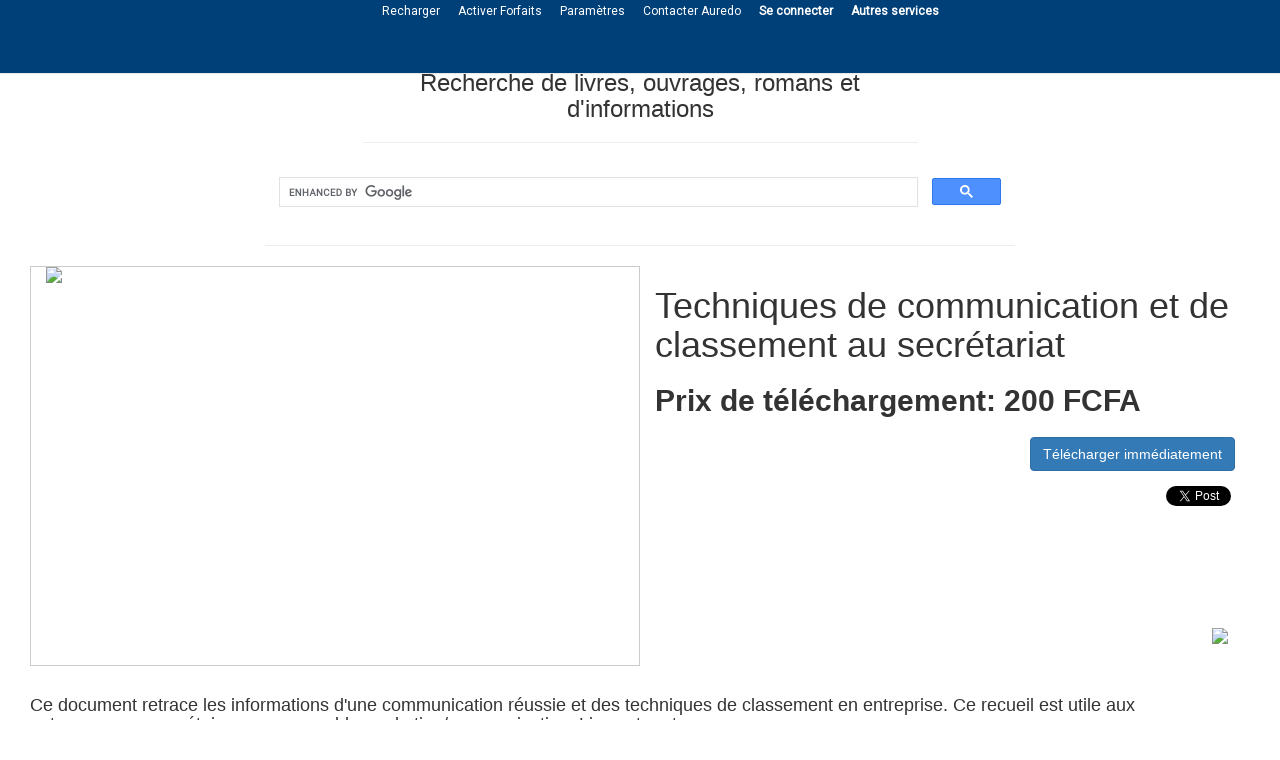

--- FILE ---
content_type: text/html; charset=UTF-8
request_url: https://kiosque.auredo.com/detailouvrage.php?d=9
body_size: 7608
content:



<!DOCTYPE html PUBLIC "-//W3C//DTD XHTML 1.0 Transitional//EN" "http://www.w3.org/TR/xhtml1/DTD/xhtml1-transitional.dtd">
<html xmlns="http://www.w3.org/1999/xhtml">
<head>
<meta http-equiv="Content-Type" content="text/html; charset=UTF-8" />
<meta name="viewport" content="width=device-width, initial-scale=1, minimum-scale=1, maximum-scale=1, user-scalable=0" />

<title>Techniques de communication et de classement au secrétariat | Kiosque - Auredo</title>

<meta property="og:url" content="https://kiosque.auredo.com/detailouvrage.php?d=9" />
  <meta property="og:type" content="website" />
  <meta property="og:title" content="Techniques de communication et de classement au secrétariat" />

  <meta property="og:description" content="Ce document retrace les informations d&#39;une communication r&eacute;ussie et des techniques de classement en entreprise. Ce recueil est utile aux en" />
  <meta property="og:image" content="https://kiosque.auredo.com/images/upload/58_089513265467.jpg" />

<meta name="description" content="Ce document retrace les informations d&#39;une communication r&eacute;ussie et des techniques de classement en entreprise. Ce recueil est utile aux en" />

<link type="text/css" href="https://auredo.com/style/boostrap/bootstrap.min.css" rel="stylesheet" media="screen" />
<link type="text/css" href="https://auredo.com/style/auredo_style.css" rel="stylesheet" media="screen" />
<link rel="stylesheet" href="https://netdna.bootstrapcdn.com/font-awesome/4.7.0/css/font-awesome.min.css">
<link rel="stylesheet" href="https://auredo.com/style/endlessRiver.css">
<link rel="stylesheet" href="https://auredo.com/style/notification.css">
<link rel="stylesheet" type="text/css" href="https://auredo.com/style/popWindow.css"/>
<link rel="shortcut icon" type="image/x-icon" href="https://auredo.com/images/favicon.ico" />



<script  src="https://auredo.com/js/jquery-1.11.1.min.js"></script>

<script  src="https://auredo.com/style/boostrap/bootstrap.min.js"></script>
<script  src="https://auredo.com/js/BarHaut.js"></script>

<script src="https://auredo.com/js/endlessRiver.js"></script>
<script  src="https://auredo.com/js/jQuery.maxlength.js"></script>

<script  src="https://auredo.com/js/chargerNotification.js"></script>

 <script  src="https://auredo.com/js/filiere.js"></script>
  <script  src="https://auredo.com/js/paysville.js"></script>
  <script  src="https://auredo.com/js/popWindow.js" type="text/javascript" charset="utf-8"></script>
 <script  src="https://auredo.com/js/clipboard/dist/clipboard.min.js" type="text/javascript" charset="utf-8"></script>

 <script  src="https://auredo.com/js/VerifLoginMaintenu.js"></script>

  
 <link href='https://auredo.com/style/barre_progression/nprogress.css' rel='stylesheet' /><!-- Barre de progression -->

  <script  src='https://auredo.com/style/barre_progression/nprogress.js'></script><!-- Barre de progression -->

  <!-- Global site tag (gtag.js) - Google Analytics -->
<script async src="https://www.googletagmanager.com/gtag/js?id=UA-21784744-12"></script>
<script>
  window.dataLayer = window.dataLayer || [];
  function gtag(){dataLayer.push(arguments);}
  gtag('js', new Date());

  gtag('config', 'UA-21784744-12');
</script>
  <style>


 .whatsapp{
    outline: none !important;
    visibility: visible !important;
    resize: none !important;
    box-shadow: none !important;
    overflow: visible !important;
    
    opacity: 1 !important;
    filter: alpha(opacity=100) !important;
    -ms-filter: progid:DXImageTransform.Microsoft.Alpha(Opacity 1) !important;
    -mz-opacity: 1 !important;
    -khtml-opacity: 1 !important;
    top: auto !important;
    right: 20px !important;
    bottom: 15px !important;
    left: auto !important;
    position: fixed !important;
    border: 0 !important;
    min-height: 76.8px !important;
    min-width: 80.39999999999999px !important;
    max-height: 76.8px !important;
    max-width: 80.39999999999999px !important;
    padding: 0 !important;
    margin: 0 !important;
    -moz-transition-property: none !important;
    -webkit-transition-property: none !important;
    -o-transition-property: none !important;
    transition-property: none !important;
    transform: none !important;
    -webkit-transform: none !important;
    -ms-transform: none !important;
    width: 80.39999999999999px !important;
    height: 76.8px !important;
    display: block !important;
    z-index: 1000001 !important;
    
    cursor: none !important;
    float: none !important;
    border-radius: 10px !important;
    pointer-events: auto !important;
    clip: auto !important;
    color-scheme: light !important;
   /* background: #5fc31e !important;*/
    text-align: center !important;

}

.whatsapp a{
    color: #000 !important;
}
</style>

   <div class="whatsapp">
	<a href="https://auredo.com/whatsapp-contact.php?service=kiosque"><img width="75" src="https://auredo.com/images/icone-logo-whatsapp-vert.png"></a>
</div>



  <!-- Facebook Pixel Code -->
<script type="text/plain" data-category="marketing">
  !function(f,b,e,v,n,t,s)
  {if(f.fbq)return;n=f.fbq=function(){n.callMethod?
  n.callMethod.apply(n,arguments):n.queue.push(arguments)};
  if(!f._fbq)f._fbq=n;n.push=n;n.loaded=!0;n.version='2.0';
  n.queue=[];t=b.createElement(e);t.async=!0;
  t.src=v;s=b.getElementsByTagName(e)[0];
  s.parentNode.insertBefore(t,s)}(window, document,'script',
  'https://connect.facebook.net/en_US/fbevents.js');
  fbq('init', '561851864585009');
  fbq('track', 'PageView');
</script>

<!-- <noscript> ne peut pas être bloqué par JavaScript → à retirer si RGPD strict -->
<!-- End Facebook Pixel Code -->


<!-- Global site tag (gtag.js) - Google Ads -->
<script type="text/plain" data-category="analytics" data-src="https://www.googletagmanager.com/gtag/js?id=AW-1032598079"></script>
<script type="text/plain" data-category="analytics">
  window.dataLayer = window.dataLayer || [];
  function gtag(){dataLayer.push(arguments);}
  gtag('js', new Date());
  gtag('config', 'AW-1032598079');
</script>


 <link href='style/stylesite.css' rel='stylesheet' />
<link href='style/css_menu.css' rel='stylesheet' />
<link href='style/pagination.css' rel='stylesheet' />
<script src="js/recherche.js"></script>

 <!--SDK POUR LE BOUTON PARTAGE DE FACEBOOK-->
  <div id="fb-root"></div>
<script>(function(d, s, id) {
  var js, fjs = d.getElementsByTagName(s)[0];
  if (d.getElementById(id)) return;
  js = d.createElement(s); js.id = id;
  js.src = 'https://connect.facebook.net/fr_FR/sdk.js#xfbml=1&version=v3.1';
  fjs.parentNode.insertBefore(js, fjs);
}(document, 'script', 'facebook-jssdk'));</script>

    <script type="text/javascript" src="https://apis.google.com/js/plusone.js">
    {lang: 'fr'}
    </script></head>

<body>

        <header>
        <script>
    $('body').show();
    $('.version').text(NProgress.version);
    NProgress.start();
    setTimeout(function() { NProgress.done(); $('.fade').removeClass('out'); }, 1000);

    $("#b-0").click(function() { NProgress.start(); });
    $("#b-40").click(function() { NProgress.set(0.4); });
    $("#b-inc").click(function() { NProgress.inc(); });
    $("#b-100").click(function() { NProgress.done(); });
  </script>
        <nav class="navbar navbar-default navbar-fixed-top nav mar marginbottom20">
  <link href="https://fonts.googleapis.com/css?family=Roboto" rel="stylesheet">
<div id="flipkart-navbar">

      <div class="row row1">
          <div class="divHmenu">
            
       <ul class="largenav">



               


             
              <li class="upper-links"><a class="links" href="https://auredo.com/recharge_compte.php">Recharger</a></li>

              <li class="upper-links"><a class="links" href="https://auredo.com/forfaits.php">Activer Forfaits</a></li>
              <li class="upper-links"><a class="links" href="https://auredo.com/paramprofil.php">Paramètres</a></li>

               <li class="upper-links"><a class="links" href="https://auredo.com/contact.php">Contacter Auredo</a></li>

                                     <li class="upper-links"><a class="links" href="https://auredo.com/login"><strong>Se connecter</strong></a></li>

                    


           <li class="upper-links dropdown"><a class="links" href="#"><strong>Autres services</strong></a>
                <ul class="dropdown-menu">
                     <li class="profile-li"><a class="profile-links" href="https://emploi.auredo.com">Emploi</a></li>
                    <li class="profile-li"><a class="profile-links" href="https://kiosque.auredo.com/">Kiosque</a></li> 
                    <li class="profile-li"><a class="profile-links" href="https://immo.auredo.com/">Immobilier</a></li>
                    <li class="profile-li"><a class="profile-links" href="https://cvtheque.auredo.com/">cvtheque</a></li>
                    <li class="profile-li"><a class="profile-links" href="https://entrepreneur.auredo.com/">Entrepreneurs</a></li>
                     <li class="profile-li"><a class="profile-links" href="https://coach.auredo.com/">Coach de vie</a></li>
                     <li class="profile-li"><a class="profile-links" href="https://commerche.auredo.com/">Commerche</a></li>
                     <li class="profile-li"><a class="profile-links" href="https://fournisseurs.auredo.com/">Fournisseurs</a></li>
                     <li class="profile-li"><a class="profile-links" href="https://monsite.auredo.com/">Mon site</a></li>
                     <li class="profile-li"><a class="profile-links" href="https://link.auredo.com/">Marketing & affiliation</a></li>
                     <li class="profile-li"><a class="profile-links" href="https://tdr.auredo.com/">Opportunités d'Entreprises</a></li>
                     <li class="profile-li"><a class="profile-links" href="https://webhosting.auredo.com/">Hébergement web</a></li>
                </ul>
            </li>


          </ul>

          </div>
      </div>
      <div class="row row2">
          <div class="col-sm-1"  >
              <h2 class="h2-menumobile" style="margin-right:52px; color: #FFF; font-size: 18px;"><span class="smallnav menu" onclick="openNav()">☰ Menu</span></h2>
              <h1 style="margin:0px;"><span class="largenav"> <div id="logo" style="margin-top:10px; margin-left:30px;"><a href=""></a></div></span></h1>



          </div>



        
          <div class="flipkart-navbar-search smallsearch col-sm-8 " style="margin-left:  10%;">
              <div class="row">
                 <!-- <input class="flipkart-navbar-input col-xs-11" type="" placeholder="Recherche sur Auredo..." name="rech">
                  <button class="flipkart-navbar-button col-xs-1">
                      <svg width="15px" height="15px">
                          <path d="M11.618 9.897l4.224 4.212c.092.09.1.23.02.312l-1.464 1.46c-.08.08-.222.072-.314-.02L9.868 11.66M6.486 10.9c-2.42 0-4.38-1.955-4.38-4.367 0-2.413 1.96-4.37 4.38-4.37s4.38 1.957 4.38 4.37c0 2.412-1.96 4.368-4.38 4.368m0-10.834C2.904.066 0 2.96 0 6.533 0 10.105 2.904 13 6.486 13s6.487-2.895 6.487-6.467c0-3.572-2.905-6.467-6.487-6.467 "></path>
                      </svg>
                  </button>-->
                 <!-- <div class="hautcadredefile flipkart-navbar-input col-xs-11">
                        <ul id="ticker02">
                          <li>BIENVENUE SUR AUREDO,</li>
                          <li>LA 1ERE PLATEFORME DE SERVICES CONNECTES.</li>
                          <li>NOUS FAISONS DE L'AFRIQUE UN PÔLE DE SERVICES INTERNET MONDIAL.</li>
                        </ul>
                  </div>
                -->
              </div>
          </div>





     <script type="text/javascript">
  
    $("#ticker02").endlessRiver({
    // scrolling speed in ms
    speed: 15,
    // pause on hover
    pause: true,
    // shows play / pause buttons

    buttons: false

  });
    </script>


          <div id="CadreSoldePanierPC">
          <div class="cart col-sm-2">
















             


                  


                   


                   








                          




                                  






                                       


                                            

                                                 

          </div>
        </div>





      </div>


      

</div>
<div id="mySidenav" class="sidenav">
  <div class="logo-mobile"><a href="https://auredo.com"></a></div>
  <div class="container" style="background-color: #2874f0; padding-top: 10px; margin-top: 12px;">

      <span class="sidenav-heading">Kiosque</span>
      <a href="javascript:void(0)" class="closebtn" onclick="closeNav()">×</a>
  </div>
                    <div class="row row-striped linemobileonglet"><a href="https://kiosque.auredo.com/index.php">ACCUEIL </a></div>

                          
                              LIVRE & OUVRAGES<br/>
                                <div class="row row-striped linemobileonglet"><a href="https://kiosque.auredo.com/liste.php?cat=livres_scolaires">LIVRES & OUVRAGES SCOLAIRES</a></div>
                                <div class="row row-striped linemobileonglet"><a href="https://kiosque.auredo.com/liste.php?cat=epreuves">EPREUVES & EXERCICES SCOLAIRES</a></div>
                                 <div class="row row-striped linemobileonglet"><a href="https://kiosque.auredo.com/liste.php?cat=livres_pro">LIVRES ET OUVRAGES PROFESSIONNELS</a></div>

                                 <div class="row row-striped linemobileonglet"><a href="https://kiosque.auredo.com/liste.php?cat=entreprise">LIVRES & OUVRAGES D'ENTREPRISE</a></div>

                                 <div class="row row-striped linemobileonglet"><a href="https://kiosque.auredo.com/liste.php?cat=emploi">LIVRES & OUVRAGES D'EMPLOI</a></div>

                                 
                                  <div class="row row-striped linemobileonglet"><a href="https://kiosque.auredo.com/liste.php?cat=developpement_perso">LIVRES & OUVRAGES DE DEVELOPPEMENT PERSONNEL</a></div>

                                 <div class="row row-striped linemobileonglet"><a href="https://kiosque.auredo.com/liste.php?cat=cuisine">LIVRES & OUVRAGES DE CUISINE</a></div>

                         <div class="row row-striped linemobileonglet"><a href="https://kiosque.auredo.com/formation.php">FORMATIONS</a></div>
                            OPPORTINUTES<br/>
                                <div class="row row-striped linemobileonglet"><a href="https://kiosque.auredo.com/opportunite-bourse.php">BOURSES</a></div>
                                

                             MON ESPACE<br/>
                                <div class="row row-striped linemobileonglet"><a href="https://kiosque.auredo.com/pouvrage.php">PUBLIER UN OUVRAGE</a></div>
                                 <div class="row row-striped linemobileonglet"><a href="https://kiosque.auredo.com/pformation.php">PUBLIER UNE FORMATION</a></div>
                                  <div class="row row-striped linemobileonglet"><a href="https://kiosque.auredo.com/pgouvrage.php">GERER MES OUVRAGES PUBLIES</a></div>
                                 <div class="row row-striped linemobileonglet"><a href="https://kiosque.auredo.com/pgformation.php">GERER MES FORMATIONS PUBLIES</a></div>

                          

  









            <div class="row linemobileonglet-retour"><a class="lienretour" href="https://auredo.com/index.php">TOUS LES SERVICES</a></div> 



            

                       
            

          <div class="row linemobileonglet-retour"><a class="lienretour" href="https://auredo.com/login.php">CONNEXION</a></div> 
 
              
</div>


</nav>
        </header>


        <div class="clearfix"></div>

           
<div class="margintopMobile"></div>

<div class="menucolone">
	<div class="container-fluid nav-bg margintop114">
	    <div class="container">
		    <div class="navbar-header">
	                    <button type="button" class="navbar-toggle collapsed" data-toggle="collapse" data-target="#bs-example-navbar-collapse-1" aria-expanded="false">
	                        <span class="sr-only">Toggle navigation</span>
	                        <span class="icon-bar"></span>
	                        <span class="icon-bar"></span>
	                        <span class="icon-bar"></span>
	                    </button>
	                </div>
	                <div class="collapse navbar-collapse" id="bs-example-navbar-collapse-1">
	                    <ul class="nav navbar-nav blogcentrer">
	                        <li ><a href="index.php">ACCUEIL <span class="sr-only">(current)</span></a></li>

	                        <li class="dropdown active">
	                            <a href="#" data-toggle="dropdown" class="dropdown-toggle">LIVRE & OUVRAGES<b class="caret"></b></a>
	                            <ul class="dropdown-menu">
																<li><a href="liste.php?cat=livres_scolaires">LIVRES & OUVRAGES SCOLAIRES</a></li>
								                <li><a href="liste.php?cat=epreuves">EPREUVES & EXERCICES SCOLAIRES</a></li>
						                  	 <li><a href="liste.php?cat=livres_pro">LIVRES ET OUVRAGES PROFESSIONNELS</a></li>

						                  	 <li><a href="liste.php?cat=entreprise">LIVRES & OUVRAGES D'ENTREPRISE</a></li>

						                  	 <li><a href="liste.php?cat=emploi">LIVRES & OUVRAGES D'EMPLOI</a></li>

						                  	 
						                  	  <li><a href="liste.php?cat=developpement_perso">LIVRES & OUVRAGES DE DEVELOPPEMENT PERSONNEL</a></li>

						                  	 <li><a href="liste.php?cat=cuisine">LIVRES & OUVRAGES DE CUISINE</a></li>




	                            </ul>
	                        </li>

										<li ><a href="formation.php">FORMATIONS</a></li>
	 														 
										<li ><a href="opportunite-bourse.php">BOURSES</a></li>
																												 </li>
												 <li class="dropdown ">
														 <a href="#" data-toggle="dropdown" class="dropdown-toggle">MON ESPACE<b class="caret"></b></a>
														 <ul class="dropdown-menu">
														 	<li><a href="pouvrage.php">PUBLIER UN OUVRAGE</a></li>
														 	<li><a href="pformation.php">PUBLIER UNE FORMATION</a></li>
														 <li><a href="pgouvrage.php">GERER MES OUVRAGES PUBLIES</a></li>
														 <li><a href="pgformation.php">GERER MES FORMATIONS PUBLIES</a></li>
																 

														 </ul>
												 </li>


	                    </ul>
	            </div>
	    </div>
	</div>
</div>

<div class="container-fluid">

  <div class="container">
		<div class="row">
			<div class="service">
				<div class="col-md-6 col-md-offset-3">
					<div class="text-center margintopMobile">
						
						<h3>Recherche de livres, ouvrages, romans et d'informations <h3>
						</p>
					</div>
					<hr>
				</div>

                 <div class="col-lg-8 col-md-8 col-xs-12 col-sm-12 col-md-offset-2 centerdiv">
                 	<div class="clearfix"></div>
                 	<div id="ErreurBandehaut" class="erreur"></div>
                  <div id="Eerreur2" class="erreur Eerreur2" style="font-weight: bold;"></div>
                 	<div id="Eerreur" class="erreur Eerreur" style="font-weight: bold;"></div>
                 	<div class="clearfix"></div>
				  
         
         <!-- <input type="text" name="rech" id="recherche"  class="form-control formtext">
                                               
                                                      
                                   
                                  <select name="cat" id="cat" class="form-control formselect">
                                  <option value="">Sélectionnez une section</option>
                                 <option value="livre">Livres & ouvrages</option>
                                <option value="formation">Formations</option>
                                 <option value="bourse">Bourses</option>
                                 
                                 
                                  </select>
                

                                   
                       <button style="margin-top: 28px;" type="submit" id="qbutton" name="qbutton" class="btn btn-primary" onclick="recherche();">RECHERCHER</button>
                       <span id="encour"></span> -->


<script async src="https://cse.google.com/cse.js?cx=f160f3930c0364a4e">
</script>
<div class="gcse-search"></div>
                       
                                                                                 

                    <hr>
				 
				</div>
			</div>
		</div>
	</div>
<div class="cadrehdetail"></div>

<div class="col-lg-12 col-md-12 col-sm-12 col-xs-12 supmarge wordwrap">


  <div class="col-lg-6 col-md-6 col-sm-12 col-xs-12 supmarge pull-left" style="min-height: 400px; border: 1px solid #CBCBCB;">
    <img src="images/upload/58_089513265467.jpg" class="img-responsive">
  </div>
  <div class="col-lg-6 col-md-6 col-sm-12 col-xs-12 pull-left wordwrap">
    <div><h1>Techniques de communication et de classement au secrétariat</h1></div>
    <div class="imgprix" style="text-align:left; margin-bottom:20px;"><h2><strong> Prix de téléchargement: 200 FCFA</strong></h2></div>
    
    <div class="clearfix"></div>
    <form id="form9" name="form9" method="post" action="" >
      <input type="submit" value="Télécharger immédiatement" class="btn btn-primary pull-right marginleft10"/>
      <input type="hidden" name="number" value="9" id="number9">
   </form>

   
  </div>



   <div class="col-lg-3 col-md-3 col-sm-12 col-xs-12 pull-right" style="text-align: right; margin-top: 15px;">
                         
                        <a href="https://twitter.com/share?ref_src=twsrc%5Etfw" class="twitter-share-button" data-show-count="false">Tweet</a><script async src="https://platform.twitter.com/widgets.js" charset="utf-8"></script>

                        <g:plusone size="tall"></g:plusone>

                        <script type="text/javascript" src="https://platform.linkedin.com/in.js"></script>
                        <script type="in/share" data-counter="top"></script>
                         
                        <div class="fb-share-button" data-href="http://kiosque.auredo.com/detailouvrage.php?d=" data-layout="button" data-size="small" data-mobile-iframe="true"><a target="_blank" href="https://www.facebook.com/sharer/sharer.php?u=http%3A%2F%2Fkiosque.auredo.com%2Fdetailouvrage.php%3Fd%3D&amp;src=sdkpreparse" class="fb-xfbml-parse-ignore">Partager</a></div>

                     
                      <br/>

    </div>

     <div class="clearfix"></div>


  <br/>
  <div class="clearfix"></div>

  <div class="descriptionouvrage margintop30 wordwrap">

    <h4><p><span style="font-family:Arial,Helvetica,sans-serif"><span style="font-size:18px">Ce document retrace les informations d&#39;une communication r&eacute;ussie et des techniques de classement en entreprise. Ce recueil est utile aux entrepreneurs, secr&eacute;taire ou responsable marketing/communication. Lisez et partager.</span></span></p>
</h4>
  </div>

  <div class="col-lg-12 col-md-12 col-sm-12 col-xs-12 supmarge margintop30 wordwrap">
    Mots clés en rapport à cet ouvrage:<br/>
  <h6><i></i></h6>
  </div>




</div>







<div class="col-lg-12 col-md-12 col-sm-12 col-xs-12 bande">
<h2>
  <strong class='glyphicon glyphicon-education'>Suite des livres & ouvrages d'entreprise</strong></h2>
</div>
<div class="clearfix"></div>
<br/>
<br/>


<div class="col-lg-12 col-md-12 col-sm-12 col-xs-12 supmarge ">

  <div class="cadrearticle">
    <div class="imgart">
    <img src="images/upload/49_188703533178.PNG" class="img-responsive">
    </div>
    <div class="imgtitre text-justify"><h2>Modèle de facture proforma</h2></div>
    <div class="imgprix"><h2><strong>100 FCFA</strong></h2></div>
    <a href="detailouvrage.php?d=64" class="btn btn-primary pull-left marginright10">Détail</a>

  <form id="form64" name="form64" method="post" action="" >
    <input type="submit" value="Télécharger" class="btn btn-primary pull-right marginleft10"/>
    <input type="hidden" name="number" value="64" id="number64">
 </form>
  </div>

      <div class="cadrearticle">
    <div class="imgart">
    <img src="images/upload/23_531041805590.jpg" class="img-responsive">
    </div>
    <div class="imgtitre text-justify"><h2>Les secrets de l'entreprenariat</h2></div>
    <div class="imgprix"><h2><strong>1 000 FCFA</strong></h2></div>
    <a href="detailouvrage.php?d=4" class="btn btn-primary pull-left marginright10">Détail</a>

  <form id="form4" name="form4" method="post" action="" >
    <input type="submit" value="Télécharger" class="btn btn-primary pull-right marginleft10"/>
    <input type="hidden" name="number" value="4" id="number4">
 </form>
  </div>

      <div class="cadrearticle">
    <div class="imgart">
    <img src="images/upload/12_167388152657.PNG" class="img-responsive">
    </div>
    <div class="imgtitre text-justify"><h2>Modèle de lettre de proposition de services</h2></div>
    <div class="imgprix"><h2><strong>100 FCFA</strong></h2></div>
    <a href="detailouvrage.php?d=66" class="btn btn-primary pull-left marginright10">Détail</a>

  <form id="form66" name="form66" method="post" action="" >
    <input type="submit" value="Télécharger" class="btn btn-primary pull-right marginleft10"/>
    <input type="hidden" name="number" value="66" id="number66">
 </form>
  </div>

      <div class="cadrearticle">
    <div class="imgart">
    <img src="images/upload/40_066861895150.PNG" class="img-responsive">
    </div>
    <div class="imgtitre text-justify"><h2>Modèle de facture proforma</h2></div>
    <div class="imgprix"><h2><strong>100 FCFA</strong></h2></div>
    <a href="detailouvrage.php?d=62" class="btn btn-primary pull-left marginright10">Détail</a>

  <form id="form62" name="form62" method="post" action="" >
    <input type="submit" value="Télécharger" class="btn btn-primary pull-right marginleft10"/>
    <input type="hidden" name="number" value="62" id="number62">
 </form>
  </div>

      <div class="cadrearticle">
    <div class="imgart">
    <img src="images/upload/41_458888440984.jpg" class="img-responsive">
    </div>
    <div class="imgtitre text-justify"><h2>Modèle de fiche de décharge</h2></div>
    <div class="imgprix"><h2><strong>100 FCFA</strong></h2></div>
    <a href="detailouvrage.php?d=35" class="btn btn-primary pull-left marginright10">Détail</a>

  <form id="form35" name="form35" method="post" action="" >
    <input type="submit" value="Télécharger" class="btn btn-primary pull-right marginleft10"/>
    <input type="hidden" name="number" value="35" id="number35">
 </form>
  </div>

      <div class="cadrearticle">
    <div class="imgart">
    <img src="images/upload/49_369428775534.jpg" class="img-responsive">
    </div>
    <div class="imgtitre text-justify"><h2>Gagnez de l'argent en ligne grâce à un Blog</h2></div>
    <div class="imgprix"><h2><strong>200 FCFA</strong></h2></div>
    <a href="detailouvrage.php?d=8" class="btn btn-primary pull-left marginright10">Détail</a>

  <form id="form8" name="form8" method="post" action="" >
    <input type="submit" value="Télécharger" class="btn btn-primary pull-right marginleft10"/>
    <input type="hidden" name="number" value="8" id="number8">
 </form>
  </div>

      <div class="cadrearticle">
    <div class="imgart">
    <img src="images/upload/39_419242390845.PNG" class="img-responsive">
    </div>
    <div class="imgtitre text-justify"><h2>Fournitures de bureaux</h2></div>
    <div class="imgprix"><h2><strong>100 FCFA</strong></h2></div>
    <a href="detailouvrage.php?d=77" class="btn btn-primary pull-left marginright10">Détail</a>

  <form id="form77" name="form77" method="post" action="" >
    <input type="submit" value="Télécharger" class="btn btn-primary pull-right marginleft10"/>
    <input type="hidden" name="number" value="77" id="number77">
 </form>
  </div>

      <div class="cadrearticle">
    <div class="imgart">
    <img src="images/upload/27_03776981185.PNG" class="img-responsive">
    </div>
    <div class="imgtitre text-justify"><h2>Modèle de facture proforma</h2></div>
    <div class="imgprix"><h2><strong>100 FCFA</strong></h2></div>
    <a href="detailouvrage.php?d=59" class="btn btn-primary pull-left marginright10">Détail</a>

  <form id="form59" name="form59" method="post" action="" >
    <input type="submit" value="Télécharger" class="btn btn-primary pull-right marginleft10"/>
    <input type="hidden" name="number" value="59" id="number59">
 </form>
  </div>

      <div class="cadrearticle">
    <div class="imgart">
    <img src="images/upload/15_153506096270.PNG" class="img-responsive">
    </div>
    <div class="imgtitre text-justify"><h2>Modèle d'attestation de fin de formation</h2></div>
    <div class="imgprix"><h2><strong>100 FCFA</strong></h2></div>
    <a href="detailouvrage.php?d=48" class="btn btn-primary pull-left marginright10">Détail</a>

  <form id="form48" name="form48" method="post" action="" >
    <input type="submit" value="Télécharger" class="btn btn-primary pull-right marginleft10"/>
    <input type="hidden" name="number" value="48" id="number48">
 </form>
  </div>

      <div class="cadrearticle">
    <div class="imgart">
    <img src="images/upload/08_461992737054.PNG" class="img-responsive">
    </div>
    <div class="imgtitre text-justify"><h2>Modèle d'attestation de fin de formation</h2></div>
    <div class="imgprix"><h2><strong>100 FCFA</strong></h2></div>
    <a href="detailouvrage.php?d=42" class="btn btn-primary pull-left marginright10">Détail</a>

  <form id="form42" name="form42" method="post" action="" >
    <input type="submit" value="Télécharger" class="btn btn-primary pull-right marginleft10"/>
    <input type="hidden" name="number" value="42" id="number42">
 </form>
  </div>

      <div class="cadrearticle">
    <div class="imgart">
    <img src="images/upload/29_169768908242.PNG" class="img-responsive">
    </div>
    <div class="imgtitre text-justify"><h2>Modèle de facture proforma</h2></div>
    <div class="imgprix"><h2><strong>100 FCFA</strong></h2></div>
    <a href="detailouvrage.php?d=60" class="btn btn-primary pull-left marginright10">Détail</a>

  <form id="form60" name="form60" method="post" action="" >
    <input type="submit" value="Télécharger" class="btn btn-primary pull-right marginleft10"/>
    <input type="hidden" name="number" value="60" id="number60">
 </form>
  </div>

      <div class="cadrearticle">
    <div class="imgart">
    <img src="images/upload/29_218562877881.jpg" class="img-responsive">
    </div>
    <div class="imgtitre text-justify"><h2>Facture Proforma</h2></div>
    <div class="imgprix"><h2><strong>200 FCFA</strong></h2></div>
    <a href="detailouvrage.php?d=3" class="btn btn-primary pull-left marginright10">Détail</a>

  <form id="form3" name="form3" method="post" action="" >
    <input type="submit" value="Télécharger" class="btn btn-primary pull-right marginleft10"/>
    <input type="hidden" name="number" value="3" id="number3">
 </form>
  </div>

      <div class="cadrearticle">
    <div class="imgart">
    <img src="images/upload/19_54327953360.jpg" class="img-responsive">
    </div>
    <div class="imgtitre text-justify"><h2>Gestion du secrétariat</h2></div>
    <div class="imgprix"><h2><strong>200 FCFA</strong></h2></div>
    <a href="detailouvrage.php?d=10" class="btn btn-primary pull-left marginright10">Détail</a>

  <form id="form10" name="form10" method="post" action="" >
    <input type="submit" value="Télécharger" class="btn btn-primary pull-right marginleft10"/>
    <input type="hidden" name="number" value="10" id="number10">
 </form>
  </div>

      <div class="cadrearticle">
    <div class="imgart">
    <img src="images/upload/42_124802196407.PNG" class="img-responsive">
    </div>
    <div class="imgtitre text-justify"><h2>Modèle d'attestation de bonne fin d'exécution</h2></div>
    <div class="imgprix"><h2><strong>100 FCFA</strong></h2></div>
    <a href="detailouvrage.php?d=83" class="btn btn-primary pull-left marginright10">Détail</a>

  <form id="form83" name="form83" method="post" action="" >
    <input type="submit" value="Télécharger" class="btn btn-primary pull-right marginleft10"/>
    <input type="hidden" name="number" value="83" id="number83">
 </form>
  </div>

      <div class="cadrearticle">
    <div class="imgart">
    <img src="images/upload/11_385482001062.PNG" class="img-responsive">
    </div>
    <div class="imgtitre text-justify"><h2>Modèle d'attestation de fin de formation</h2></div>
    <div class="imgprix"><h2><strong>100 FCFA</strong></h2></div>
    <a href="detailouvrage.php?d=45" class="btn btn-primary pull-left marginright10">Détail</a>

  <form id="form45" name="form45" method="post" action="" >
    <input type="submit" value="Télécharger" class="btn btn-primary pull-right marginleft10"/>
    <input type="hidden" name="number" value="45" id="number45">
 </form>
  </div>

      <div class="cadrearticle">
    <div class="imgart">
    <img src="images/upload/59_541957044205.PNG" class="img-responsive">
    </div>
    <div class="imgtitre text-justify"><h2>Modèle d'attestation de fin de formation</h2></div>
    <div class="imgprix"><h2><strong>100 FCFA</strong></h2></div>
    <a href="detailouvrage.php?d=40" class="btn btn-primary pull-left marginright10">Détail</a>

  <form id="form40" name="form40" method="post" action="" >
    <input type="submit" value="Télécharger" class="btn btn-primary pull-right marginleft10"/>
    <input type="hidden" name="number" value="40" id="number40">
 </form>
  </div>

      <div class="cadrearticle">
    <div class="imgart">
    <img src="images/upload/17_111964788320.PNG" class="img-responsive">
    </div>
    <div class="imgtitre text-justify"><h2>Modèle de lettre de proposition de services</h2></div>
    <div class="imgprix"><h2><strong>100 FCFA</strong></h2></div>
    <a href="detailouvrage.php?d=67" class="btn btn-primary pull-left marginright10">Détail</a>

  <form id="form67" name="form67" method="post" action="" >
    <input type="submit" value="Télécharger" class="btn btn-primary pull-right marginleft10"/>
    <input type="hidden" name="number" value="67" id="number67">
 </form>
  </div>

      <div class="cadrearticle">
    <div class="imgart">
    <img src="images/upload/14_155689681675.PNG" class="img-responsive">
    </div>
    <div class="imgtitre text-justify"><h2>Modèle d'attestation de fin de formation</h2></div>
    <div class="imgprix"><h2><strong>100 FCFA</strong></h2></div>
    <a href="detailouvrage.php?d=47" class="btn btn-primary pull-left marginright10">Détail</a>

  <form id="form47" name="form47" method="post" action="" >
    <input type="submit" value="Télécharger" class="btn btn-primary pull-right marginleft10"/>
    <input type="hidden" name="number" value="47" id="number47">
 </form>
  </div>

      <div class="cadrearticle">
    <div class="imgart">
    <img src="images/upload/19_211217071171.PNG" class="img-responsive">
    </div>
    <div class="imgtitre text-justify"><h2>Dossier de soumission aux consultations restreintes/appel d'offre</h2></div>
    <div class="imgprix"><h2><strong>200 FCFA</strong></h2></div>
    <a href="detailouvrage.php?d=97" class="btn btn-primary pull-left marginright10">Détail</a>

  <form id="form97" name="form97" method="post" action="" >
    <input type="submit" value="Télécharger" class="btn btn-primary pull-right marginleft10"/>
    <input type="hidden" name="number" value="97" id="number97">
 </form>
  </div>

      <div class="cadrearticle">
    <div class="imgart">
    <img src="images/upload/38_096506015737.PNG" class="img-responsive">
    </div>
    <div class="imgtitre text-justify"><h2>Modèle de facture proforma</h2></div>
    <div class="imgprix"><h2><strong>100 FCFA</strong></h2></div>
    <a href="detailouvrage.php?d=61" class="btn btn-primary pull-left marginright10">Détail</a>

  <form id="form61" name="form61" method="post" action="" >
    <input type="submit" value="Télécharger" class="btn btn-primary pull-right marginleft10"/>
    <input type="hidden" name="number" value="61" id="number61">
 </form>
  </div>

      <div class="cadrearticle">
    <div class="imgart">
    <img src="images/upload/37_542446664855.png" class="img-responsive">
    </div>
    <div class="imgtitre text-justify"><h2>Modèle de plan d'affaires</h2></div>
    <div class="imgprix"><h2><strong>2 000 FCFA</strong></h2></div>
    <a href="detailouvrage.php?d=39" class="btn btn-primary pull-left marginright10">Détail</a>

  <form id="form39" name="form39" method="post" action="" >
    <input type="submit" value="Télécharger" class="btn btn-primary pull-right marginleft10"/>
    <input type="hidden" name="number" value="39" id="number39">
 </form>
  </div>

      <div class="cadrearticle">
    <div class="imgart">
    <img src="images/upload/16_047834057761.PNG" class="img-responsive">
    </div>
    <div class="imgtitre text-justify"><h2>Modèle d'attestation de fin de formation</h2></div>
    <div class="imgprix"><h2><strong>100 FCFA</strong></h2></div>
    <a href="detailouvrage.php?d=49" class="btn btn-primary pull-left marginright10">Détail</a>

  <form id="form49" name="form49" method="post" action="" >
    <input type="submit" value="Télécharger" class="btn btn-primary pull-right marginleft10"/>
    <input type="hidden" name="number" value="49" id="number49">
 </form>
  </div>

      <div class="cadrearticle">
    <div class="imgart">
    <img src="images/upload/45_487147511923.PNG" class="img-responsive">
    </div>
    <div class="imgtitre text-justify"><h2>Modèle d'attestation de bonne fin d'exécution</h2></div>
    <div class="imgprix"><h2><strong>100 FCFA</strong></h2></div>
    <a href="detailouvrage.php?d=84" class="btn btn-primary pull-left marginright10">Détail</a>

  <form id="form84" name="form84" method="post" action="" >
    <input type="submit" value="Télécharger" class="btn btn-primary pull-right marginleft10"/>
    <input type="hidden" name="number" value="84" id="number84">
 </form>
  </div>

      <div class="cadrearticle">
    <div class="imgart">
    <img src="images/upload/01_5117461781.PNG" class="img-responsive">
    </div>
    <div class="imgtitre text-justify"><h2>Modèle de lettre de proposition de services</h2></div>
    <div class="imgprix"><h2><strong>100 FCFA</strong></h2></div>
    <a href="detailouvrage.php?d=65" class="btn btn-primary pull-left marginright10">Détail</a>

  <form id="form65" name="form65" method="post" action="" >
    <input type="submit" value="Télécharger" class="btn btn-primary pull-right marginleft10"/>
    <input type="hidden" name="number" value="65" id="number65">
 </form>
  </div>

      <div class="cadrearticle">
    <div class="imgart">
    <img src="images/upload/57_007824330921.jpg" class="img-responsive">
    </div>
    <div class="imgtitre text-justify"><h2>Attestation de stage</h2></div>
    <div class="imgprix"><h2><strong>200 FCFA</strong></h2></div>
    <a href="detailouvrage.php?d=31" class="btn btn-primary pull-left marginright10">Détail</a>

  <form id="form31" name="form31" method="post" action="" >
    <input type="submit" value="Télécharger" class="btn btn-primary pull-right marginleft10"/>
    <input type="hidden" name="number" value="31" id="number31">
 </form>
  </div>

      <div class="cadrearticle">
    <div class="imgart">
    <img src="images/upload/05_514724702374.PNG" class="img-responsive">
    </div>
    <div class="imgtitre text-justify"><h2>Modèle d'attestation de fin de formation</h2></div>
    <div class="imgprix"><h2><strong>100 FCFA</strong></h2></div>
    <a href="detailouvrage.php?d=41" class="btn btn-primary pull-left marginright10">Détail</a>

  <form id="form41" name="form41" method="post" action="" >
    <input type="submit" value="Télécharger" class="btn btn-primary pull-right marginleft10"/>
    <input type="hidden" name="number" value="41" id="number41">
 </form>
  </div>

      <div class="cadrearticle">
    <div class="imgart">
    <img src="images/upload/47_294491182449.PNG" class="img-responsive">
    </div>
    <div class="imgtitre text-justify"><h2>Modèle d'attestation de bonne fin d'exécution</h2></div>
    <div class="imgprix"><h2><strong>100 FCFA</strong></h2></div>
    <a href="detailouvrage.php?d=85" class="btn btn-primary pull-left marginright10">Détail</a>

  <form id="form85" name="form85" method="post" action="" >
    <input type="submit" value="Télécharger" class="btn btn-primary pull-right marginleft10"/>
    <input type="hidden" name="number" value="85" id="number85">
 </form>
  </div>

      <div class="cadrearticle">
    <div class="imgart">
    <img src="images/upload/13_235927416305.PNG" class="img-responsive">
    </div>
    <div class="imgtitre text-justify"><h2>Modèle d'attestation de fin de formation</h2></div>
    <div class="imgprix"><h2><strong>100 FCFA</strong></h2></div>
    <a href="detailouvrage.php?d=46" class="btn btn-primary pull-left marginright10">Détail</a>

  <form id="form46" name="form46" method="post" action="" >
    <input type="submit" value="Télécharger" class="btn btn-primary pull-right marginleft10"/>
    <input type="hidden" name="number" value="46" id="number46">
 </form>
  </div>

      <div class="cadrearticle">
    <div class="imgart">
    <img src="images/upload/10_558601114121.PNG" class="img-responsive">
    </div>
    <div class="imgtitre text-justify"><h2>Modèle d'attestation de fin de formation</h2></div>
    <div class="imgprix"><h2><strong>100 FCFA</strong></h2></div>
    <a href="detailouvrage.php?d=44" class="btn btn-primary pull-left marginright10">Détail</a>

  <form id="form44" name="form44" method="post" action="" >
    <input type="submit" value="Télécharger" class="btn btn-primary pull-right marginleft10"/>
    <input type="hidden" name="number" value="44" id="number44">
 </form>
  </div>

      <div class="cadrearticle">
    <div class="imgart">
    <img src="images/upload/42_429110403847.PNG" class="img-responsive">
    </div>
    <div class="imgtitre text-justify"><h2>Modèle de facture proforma</h2></div>
    <div class="imgprix"><h2><strong>100 FCFA</strong></h2></div>
    <a href="detailouvrage.php?d=63" class="btn btn-primary pull-left marginright10">Détail</a>

  <form id="form63" name="form63" method="post" action="" >
    <input type="submit" value="Télécharger" class="btn btn-primary pull-right marginleft10"/>
    <input type="hidden" name="number" value="63" id="number63">
 </form>
  </div>

      <div class="cadrearticle">
    <div class="imgart">
    <img src="images/upload/09_311203369307.PNG" class="img-responsive">
    </div>
    <div class="imgtitre text-justify"><h2>Modèle d'attestation de fin de formation</h2></div>
    <div class="imgprix"><h2><strong>100 FCFA</strong></h2></div>
    <a href="detailouvrage.php?d=43" class="btn btn-primary pull-left marginright10">Détail</a>

  <form id="form43" name="form43" method="post" action="" >
    <input type="submit" value="Télécharger" class="btn btn-primary pull-right marginleft10"/>
    <input type="hidden" name="number" value="43" id="number43">
 </form>
  </div>

      <div class="cadrearticle">
    <div class="imgart">
    <img src="images/upload/34_012346249064.PNG" class="img-responsive">
    </div>
    <div class="imgtitre text-justify"><h2>Demande de cotation</h2></div>
    <div class="imgprix"><h2><strong>100 FCFA</strong></h2></div>
    <a href="detailouvrage.php?d=96" class="btn btn-primary pull-left marginright10">Détail</a>

  <form id="form96" name="form96" method="post" action="" >
    <input type="submit" value="Télécharger" class="btn btn-primary pull-right marginleft10"/>
    <input type="hidden" name="number" value="96" id="number96">
 </form>
  </div>

    
     <div class="clearfix"></div>

     <br/><br/>
        <div id="pagin">
                 <meta charset="utf-8">
              </div>
</div>


</div>
<div class="clearfix"></div>
<div class="clearfix"></div>
<footer class="footer">

<div class="row-fluid">
    <div class="col-lg-12 col-md-12 col-sm-12 col-xs-12">




    </div>
  </div>

  <div class="row-fluid">
    <div class="span12">
      <div class="span8" style="text-align: center;">
        <a href="#">Copyright 2026 Tous droits réservés.</a> 
                <a target="_blank" href="https://auredo.com/apropos.php">Mentions légales</a>  | <a target="_blank" href="https://auredo.com/cgu.php">Conditions Générales</a>

      </div>

    </div>
  </div>

                </footer><script defer src="https://static.cloudflareinsights.com/beacon.min.js/vcd15cbe7772f49c399c6a5babf22c1241717689176015" integrity="sha512-ZpsOmlRQV6y907TI0dKBHq9Md29nnaEIPlkf84rnaERnq6zvWvPUqr2ft8M1aS28oN72PdrCzSjY4U6VaAw1EQ==" data-cf-beacon='{"version":"2024.11.0","token":"5b01be07eb364a138660916312be72cf","r":1,"server_timing":{"name":{"cfCacheStatus":true,"cfEdge":true,"cfExtPri":true,"cfL4":true,"cfOrigin":true,"cfSpeedBrain":true},"location_startswith":null}}' crossorigin="anonymous"></script>
</body>
</html>


--- FILE ---
content_type: text/html; charset=utf-8
request_url: https://accounts.google.com/o/oauth2/postmessageRelay?parent=https%3A%2F%2Fkiosque.auredo.com&jsh=m%3B%2F_%2Fscs%2Fabc-static%2F_%2Fjs%2Fk%3Dgapi.lb.en.2kN9-TZiXrM.O%2Fd%3D1%2Frs%3DAHpOoo_B4hu0FeWRuWHfxnZ3V0WubwN7Qw%2Fm%3D__features__
body_size: 164
content:
<!DOCTYPE html><html><head><title></title><meta http-equiv="content-type" content="text/html; charset=utf-8"><meta http-equiv="X-UA-Compatible" content="IE=edge"><meta name="viewport" content="width=device-width, initial-scale=1, minimum-scale=1, maximum-scale=1, user-scalable=0"><script src='https://ssl.gstatic.com/accounts/o/2580342461-postmessagerelay.js' nonce="589xNNj2TZMHvyxnVxPCvg"></script></head><body><script type="text/javascript" src="https://apis.google.com/js/rpc:shindig_random.js?onload=init" nonce="589xNNj2TZMHvyxnVxPCvg"></script></body></html>

--- FILE ---
content_type: text/css
request_url: https://auredo.com/style/auredo_style.css
body_size: 2855
content:
body{
    overflow-x: hidden;
    margin:0;
    
}

.encour{height: 50px; width: 50px;}
#encour{height: 50px; width: 50px;}
.en_cour{height: 50px; width: 50px;}
#en_cour{height: 50px; width: 50px;}
.encours{height: 50px; width: 50px;}
#encours{height: 50px; width: 50px;}
.en_cours{height: 50px; width: 50px;}
#en_cours{height: 50px; width: 50px;}

.errorborder {border: 1px solid #990000;} 

.erreur {
    color: #990000;
}

.centerdiv{
  margin-left: auto;
  margin-right: auto;
  float: none;
}

.wordwrap{word-wrap: break-word;}


.linemobileonglet{
padding-top: 5px;
padding-bottom: 5px;
outline: none;

}

.linemobileonglet: a{
padding-top: 5px;
padding-bottom: 5px;
display: block;
border-bottom: 1px solid #004079;
outline: none;

}

.linemobileonglet-retour{
padding-top: 5px;
padding-bottom: 5px;
display: block;
background:  #004079;
outline: none;
color: #FFF !important;

}

.linemobileonglet-retour: a{
padding-top: 5px;
padding-bottom: 5px;
display: block;
background: #004079;
outline: none;
color: #FFF !important;

}

.lienretour{
color: #FFF !important;

}

.lienretour: a{
color: #FFF !important;

}



.row-striped:nth-of-type(odd){
  background-color: #FAFAFA;
}

.row-striped:nth-of-type(even){
  background-color: #F2F2F2;
}

.ongletmobiletous a{
  color: #B43104;
}

/*DEBUT COMBLEMENT BOOSTRAP*/
.btn-dark {
  color: #fff;
  background-color: #343a40;
  border-color: #343a40;
}

.btn-dark:hover {
  color: #fff;
  background-color: #23272b;
  border-color: #1d2124;
}

.btn-dark:focus, .btn-dark.focus {
  box-shadow: 0 0 0 0.2rem rgba(52, 58, 64, 0.5);
}

.btn-dark.disabled, .btn-dark:disabled {
  color: #fff;
  background-color: #343a40;
  border-color: #343a40;
}

.btn-dark:not(:disabled):not(.disabled):active, .btn-dark:not(:disabled):not(.disabled).active,
.show > .btn-dark.dropdown-toggle {
  color: #fff;
  background-color: #1d2124;
  border-color: #171a1d;
}

.btn-dark:not(:disabled):not(.disabled):active:focus, .btn-dark:not(:disabled):not(.disabled).active:focus,
.show > .btn-dark.dropdown-toggle:focus {
  box-shadow: 0 0 0 0.2rem rgba(52, 58, 64, 0.5);
}

/*FIN COMBLEMENT BOOSTRAP*/


.fontweightbold {
    font-weight: bold;
}

/*******************************************/
.bouton_services{
    width:146px; float:right;
   /* margin-top: -4px;*/
}
.bouton_connexion{
   /* margin-top: 16px;
    margin-left: 10px;*/
}
.service_espace{

}

.ico_emploi a{
    background: url("../images/icon_emploi.jpg") no-repeat;
    background-position: left center;

}
.ico_emploi a:hover{
    background: url("../images/icon_emploi.jpg") no-repeat;
    background-position: left center;

}

#services{
	width: 157px;
	height: 300px;
	z-index: 1000;
	background-color: #FFF;
	 position: absolute;
float: right;
margin-top: 52px;
margin-right: 20px;
border-radius: 10px;
box-shadow: 1px 1px 12px #555;



}

#notificationp{
	width: 157px;
	height: 300px;
	z-index: 1000;
	background-color: #FFF;
	 position: absolute;
float: right;
margin-top: 10px;
margin-right: 20px;
border-radius: 10px;
box-shadow: 1px 1px 12px #555;



}

#comptepop{
	width: 157px;
	height: 300px;
	z-index: 1000;
	background-color: #FFF;
	 position: absolute;
float: right;
margin-top: 52px;
margin-right: 20px;
border-radius: 10px;
box-shadow: 1px 1px 12px #555;
 color: #000;
 text-align: center;

}

#notification{
width:  453px;
height: 60px;
float: right;
margin-right: 30px;


}
#icone {
width: 32px;
height: 32px;
border-radius: 50%;
background-image: url("../images/icone_application.jpg");
margin-top: 13px;
float: right;
margin-right: 10px;
cursor:pointer;

}

/*#icone a:hover{
width: 32px;
height: 32px;
border-radius: 50%;
background-image: url("../images/icone_applicationa.jpg");

float: right;


}*/

#icone3 {
width: 32px;
height: 32px;
border-radius: 50%;
background-image: url("../images/icone_notification.png");
margin-top: 13px;
float: right;
margin-right: 10px;
cursor:pointer;

}
/*#icone3 a:hover{
width: 32px;
height: 32px;
border-radius: 50%;
background-image: url("../images/icone_notificationa.png");
margin-top: 13px;
float: right;
margin-right: 10px;

}*/

#icone2{
width: 32px;
height: 32px;
border-radius: 50%;
background-color: #000;
margin-top: 13px;
float: right;
margin-right: 10px;
cursor:pointer;

}

#moteurserch{
	width: 645px;
	height: 60px;
	float: left;
        margin-left: 15px;


}

#comptepop-img{
	background-color: #0a6298;
    border-radius: 50px;
    box-shadow: 1px 1px 12px #ffff00;

    height: 81px;
    margin-left: auto;
    margin-right: auto;
    width: 81px;
    margin-top: 20px;

}


#logom{
	width: 1213px;
	height: 60px;
	/*float: left;*/
	margin-left: 30px;


}

#divsolde{
  background-color: #f2f2f2;
  border-radius: 6px;
  color: #000;
  float: left;
  height: 31px;
  width: 134px;
  padding-top: 6px;
  padding-left: 5px;
  margin-top: 10px;

}

#divsoldenonconnect{

    border-radius: 6px;
    color: #000;
    float: left;
    height: 31px;
    margin-top: 8px;
    width: 139px;
    padding-top: 6px;
    padding-left: 5px;
}

#logo a{
width: 62px;
	height: 62px;
	float: left;
	background-image: url("../images/logoauredo.png");
  display: block;
}

#ent-te{

    color: white;
    display: block;
    left: 0;
    top: 0;
    /*width: 1030px;*/
    width: 100%;
   /* height: 114px;*/
    margin-right: auto;
    margin-left: auto;
    background-repeat: repeat-x;
	height: 60px;
        box-shadow: 1px 1px 12px #555;
        background-color: #FFF;


}

.les_input_search{
	height: 30px;
	border-right-width: 1px;
	border-top-width: 1px;
	border-bottom-width: 1px;
	border-left-width: 1px;
	background-color: #FFF;
	border-left-color: #29487d;
	border-bottom-color: #29487d;
	border-top-color: #29487d;
	border-right: #29487d;
	border-bottom-style: groove;
	border-top-style: groove;
	border-left-style: groove;
	border-right-style: groove;
	font-size: 17px;
	border-radius: 5px;
	width: 569px;
	margin-top: 10px;
}

.btnsub-entete {
    float: right;
    height: 32px;
    margin-right: 60px;
    margin-top: -31px;
    position: relative;
    width: 32px;
    z-index: 1000;


}

.icone_connexion {

	height: 33px;
	width: 137px;
	margin-top: 10px;
        margin-top: 10px;
float: left;
margin-right: 10px;

}
.icone_connexion a {
	background: url("../images/icone_connexion.jpg");
	height: 33px;
	width: 137px;
	margin-top: 10px;
	display: block;

}
.icone_connexion a:hover{
	background: url("../images/icone_connexiona.jpg");
	height: 33px;
	width: 137px;
	margin-top: 10px;

}


.btmoncompte{
  display: block;
  height: 25px;

  margin-top: 10px;
  width: 120px;
  margin-left: auto;
  margin-right: auto;

  background-color: #4267b2;
  border-color: #29487d;
  border-radius: 5px;
  color: #FFF;




}

.btmoncompte a{
  display: block;
  background-color: #4267b2;
  border-color: #29487d;
  border-radius: 5px;
  color: #FFF;
  height: 25px;
  width: 120px;
  text-decoration: none;
  margin-left: auto;
  margin-right: auto;
  padding-top: 5px;
  padding-left: 5px;

}

.btmoncompte a:hover{
  display: block;
  background-color: #29487d;
  border-color: #29487d;
  border-radius: 5px;
  color: #FFF;
  height: 25px;
  width: 120px;
  text-decoration: none;

}

/************************************************************/



/*BOUTON SERVICES*/



.dropdown-submenu {
    position: relative;
}

.dropdown-submenu>.dropdown-menu {
    top: 0;
    left: 100%;
    margin-top: -6px;
    margin-left: -1px;
    -webkit-border-radius: 0 6px 6px 6px;
    -moz-border-radius: 0 6px 6px;
    border-radius: 0 6px 6px 6px;
}

.dropdown-submenu:hover>.dropdown-menu {
    display: block;
}

.dropdown-submenu>a:after {
    display: block;
    content: " ";
    float: right;
    width: 0;
    height: 0;
    border-color: transparent;
    border-style: solid;
    border-width: 5px 0 5px 5px;
    border-left-color: #ccc;
    margin-top: 5px;
    margin-right: -10px;
}

.dropdown-submenu:hover>a:after {
    border-left-color: #fff;
}

.dropdown-submenu.pull-left {
    float: none;
}

.dropdown-submenu.pull-left>.dropdown-menu {
    left: -100%;
    margin-left: 10px;
    -webkit-border-radius: 6px 0 6px 6px;
    -moz-border-radius: 6px 0 6px 6px;
    border-radius: 6px 0 6px 6px;
}

.dropdown-menu > li > a {
    display: block;
    padding: 13px 50px;
    clear: both;
    font-weight: 400;
    line-height: 1.42857143;
    color: #333;
    white-space: nowrap;
    border-bottom: solid;
    border-bottom-width: 1px;
    border-bottom-color: #ccc;

}
.marginbottom20{
  margin-bottom: 20px;
}

/*BAR HAUT*/

#flipkart-navbar {
    /*background-color: #2874f0;*/

    /*color: #FFFFFF;*/
     background: #004079 url('../images/fond-entete.jpeg') center bottom;
}

.row1{
    /*padding-top: 10px;*/
}



.flipkart-navbar-input {
    padding: 11px 16px;
    border-radius: 2px 2px 2px 2px;
    border: 0 none;
    outline: 0 none;
    font-size: 15px;
}

.flipkart-navbar-button {
    background-color: #ffe11b;
    border: 1px solid #ffe11b;
    border-radius: 0 2px 2px 0;
    color: #565656;
    padding: 10px 0;
    height: 41px;
    cursor: pointer;
}

.cart-button {
    background-color: #2469d9;
    box-shadow: 0 2px 4px 0 rgba(0, 0, 0, .23), inset 1px 1px 0 0 hsla(0, 0%, 100%, .2);
    padding: 10px 0;
    text-align: center;
    height: 41px;
    border-radius: 2px;
    font-weight: 500;
    width: 120px;
    display: inline-block;
    color: #FFFFFF;
    text-decoration: none;
    color: inherit;
    border: none;
    outline: none;
}

.cart-button:hover{
    text-decoration: none;
    color: #fff;
    cursor: pointer;
}

.cart-svg {
    display: inline-block;
    width: 16px;
    height: 16px;
    vertical-align: middle;
    margin-right: 8px;
}

.item-number {
    border-radius: 3px;
    background-color: rgba(0, 0, 0, .1);
    height: 20px;
    padding: 3px 6px;
    font-weight: 500;
    display: inline-block;
    color: #fff;
    line-height: 12px;
    margin-left: 10px;
}

.upper-links {
    display: inline-block;
    padding: 0 7px;
    line-height: 23px;
    font-family: 'Roboto', sans-serif;
    letter-spacing: 0;
    color: inherit;
    border: none;
    outline: none;
    font-size: 12px;
}

.dropdown {
    position: relative;
    display: inline-block;
    margin-bottom: 0px;
}

.dropdown:hover {
    background-color: #fff;
}

.dropdown:hover .links {
    color: #000;
}

.dropdown:hover .dropdown-menu {
    display: block;
}

.dropdown .dropdown-menu {
    position: absolute;
    top: 100%;
    display: none;
    background-color: #fff;
    color: #333;
    left: 0px;
    border: 0;
    border-radius: 0;
    box-shadow: 0 4px 8px -3px #555454;
    margin: 0;
    padding: 0px;
}

.links {
    color: #fff;
    text-decoration: none;
}

.links:hover {
    color: #fff;
    text-decoration: none;
}

.profile-links {
    font-size: 12px;
    font-family: 'Roboto', sans-serif;
    border-bottom: 1px solid #e9e9e9;
    box-sizing: border-box;
    display: block;
    padding: 0 11px;
    line-height: 23px;
}

.profile-li{
    padding-top: 2px;
}

.largenav {
    display: none;
}

.smallnav{
    display: block;
}
.h2-menumobile{margin-top: 10px;}
.logo-mobile a{
  width: 120px;
  height: 66px;
  margin-top: 10px;
  background-image: url("../images/logoauredo.png");
  margin-left: 10px;
  background-repeat: no-repeat;
  background-position: center;
  display: block;
}
.smallsearch{
    margin-left: 15px;
    margin-top: 15px;
}

.menu{
    cursor: pointer;
}

.CadreSoldePanierMob{ display: none;

}
.CadreSoldePanierPC{
  display: block;
}



@media screen and (min-width: 1025px) {

  .row2 {
    /*padding-bottom: 20px;*/
}

.divHmenu{
  width: 90%;
  margin-left: auto;
  margin-right: auto;
  text-align: center;
}

.hautcadredefile{
  /*width: 873px;*/
  height: 43px;
  background: #FFF;
  box-shadow: 0 2px 4px 0 rgba(0, 0, 0, .23), inset 1px 1px 0 0 hsla(0, 0%, 100%, .2);
}

.menucolone{
    display: block;
  }




  .CadreSoldePanierMob{ display: none;

  }
  .CadreSoldePanierPC{
    display: block;
  }
    .largenav {
        display: block;
    }
    .smallnav{
        display: none;
    }
    .h2-menumobile{margin-top: -32px;}
    .logo-mobile{
 display: none;
}
    .smallsearch{
        margin: 0px;
    }



}




/*@media screen and (min-width: 768px) {

  
  .CadreSoldePanierMob{ display: none;

  }
  .CadreSoldePanierPC{
    display: block;
  }
    .largenav {
        display: block;
    }
    .smallnav{
        display: none;
    }
    .h2-menumobile{margin-top: -32px;}
    .logo-mobile{
 display: none;
}
    .smallsearch{
        margin: 0px;
    }

}*/

/*Sidenav*/
.sidenav {
    height: 100%;
    width: 0;
    position: fixed;
    z-index: 1;
    top: 0;
    left: 0;
    background-color: #fff;
    overflow-x: hidden;
    transition: 0.5s;
    box-shadow: 0 4px 8px -3px #555454;
    padding-top: 0px;
}

.sidenav a {
    padding: 8px 8px 8px 32px;
    text-decoration: none;
    font-size: 14px;
    color: #818181;
    display: block;
    transition: 0.3s
}

.sidenav .closebtn {
    position: absolute;
    top: 0;
    right: 25px;
    font-size: 25px;
    margin-left: 50px;
    color: #004079;
}

@media screen and (max-height: 450px) {
  .sidenav a {font-size: 14px;}

  .row2 {
    padding-bottom: 20px;
}
}



@media screen and (max-width: 1024px) {

   .row2 {
    padding-bottom: 36px;
}

  .hautcadredefile{
    display: none;
      }

  .menucolone{
    display: none;
  }



.smallsearch{
    margin-left: 15px;
    margin-top: 52px;
}

}





.sidenav-heading{
    font-size: 36px;
    color: #fff;
}

.marge-right-138{margin-right: 107px;}

/*FIN BAR HAUT*/

.margintop100{
  margin-top: 100px;
}

.margintop172{
  margin-top: 172px;
}

.margintop115{
  margin-top: 115px;
}

.margintop10{
  margin-top: 10px;
}
.marginright5{
  margin-right: 5px;
}
.marginleftrightauto{
  margin-left: auto;
  margin-right: auto;
}

.bar-offremoov{
        border-bottom: 1px solid #C0D33C;
}
.bar-offre-textemoov{
    height: 50px;
    width: 100px;
    float: left;
    font-weight: bold;
    color: #FFF;
    background-color: #C0D33C;

}


.bar-offrecarte{
        border-bottom: 1px solid #0DBABA;
}
.bar-offre-textecarte{
    height: 50px;
    width: 100px;
    float: left;
    font-weight: bold;
    color: #FFF;
    background-color: #0DBABA;

}

.bar-offremtn{
        border-bottom: 1px solid #FCCD1D;
}
.bar-offre-textemtn{
    height: 50px;
    width: 100px;
    float: left;
    font-weight: bold;
    color: #FFF;
    background-color: #FCCD1D;

}


.bar-offrebleu{
        border-bottom: 1px solid #2469d9;
}
.bar-offre-textebleu{
    height: 50px;
    width: 100px;
    float: left;
    font-weight: bold;
    color: #FFF;
    background-color: #2469d9;

}




--- FILE ---
content_type: text/css
request_url: https://auredo.com/style/endlessRiver.css
body_size: 72
content:
/* liScroll styles */

.tickercontainer { /* the outer div with the black border */
	width: 100%; 
	min-height: 50px;
	margin: 0; 
	padding: 0;
	overflow: hidden; 
	text-align: center;
}
/* that serves as a mask. so you get a sort of padding both left and right */
.tickercontainer .mask { 
	position: relative;
	width: 100%;
	overflow: hidden;
	color: #004079;
	margin-top: -9px;
}
ul.newsticker { /* that's your list */
position: relative;
list-style-type: none;
margin: 0;
padding: 0;

}
/* important: display inline gives incorrect results when you check for elem's width */
ul.newsticker li {
	float: left; 
	margin: 10px;
	padding: 0;
}

ul.er-controls{
	list-style: none;
	display: inline-block;
	padding: 0;
}
ul.er-controls > li{
	display: inline-block;
	padding: 0 10px;
	background: #f0f0f0;
	margin: 5px;
	border-radius: 5px;
	height: 40px;
	line-height: 40px;
}
ul.er-controls > li:hover{
	background: #f5f5f5;
	cursor: pointer;
}

--- FILE ---
content_type: text/css
request_url: https://auredo.com/style/notification.css
body_size: 632
content:
/* -----------------------------------------
   Timeline
----------------------------------------- */
.timeline {
  list-style: none;
  padding-left: 0;
  position: relative;
}
.timeline:after {
  content: "";
  height: auto;
  width: 1px;
  background: #e3e3e3;
  position: absolute;
  top: 5px;
  left: 30px;
  bottom: 25px;
}
.timeline.timeline-sm:after {
  left: 12px;
}
.timeline li {
  position: relative;
  padding-left: 70px;
  margin-bottom: 20px;
}
.timeline li:after {
  content: "";
  width: 12px;
  height: 12px;
  border-radius: 50%;
  background: #e3e3e3;
  position: absolute;
  left: 24px;
  top: 5px;
}
.timeline li .timeline-date {
  display: inline-block;
  width: 100%;
  color: #a6a6a6;
  font-style: italic;
  font-size: 13px;
}
.timeline.timeline-icons li {
  padding-top: 7px;
}
.timeline.timeline-icons li:after {
  width: 32px;
  height: 32px;
  background: #fff;
  border: 1px solid #e3e3e3;
  left: 14px;
  top: 0;
  z-index: 11;
}
.timeline.timeline-icons li .timeline-icon {
  position: absolute;
  left: 23.5px;
  top: 7px;
  z-index: 12;
}
.timeline.timeline-icons li .timeline-icon [class*=glyphicon] {
  top: -1px !important;
}
.timeline.timeline-icons.timeline-sm li {
  padding-left: 40px;
  margin-bottom: 10px;
}
.timeline.timeline-icons.timeline-sm li:after {
  left: -5px;
}
.timeline.timeline-icons.timeline-sm li .timeline-icon {
  left: 4.5px;
}
.timeline.timeline-advanced li {
  padding-top: 0;
}
.timeline.timeline-advanced li:after {
  background: #fff;
  border: 1px solid #29b6d8;
}
.timeline.timeline-advanced li:before {
  content: "";
  width: 52px;
  height: 52px;
  border: 10px solid #fff;
  position: absolute;
  left: 4px;
  top: -10px;
  border-radius: 50%;
  z-index: 12;
}
.timeline.timeline-advanced li .timeline-icon {
  color: #29b6d8;
}
.timeline.timeline-advanced li .timeline-date {
  width: 75px;
  position: absolute;
  right: 5px;
  top: 3px;
  text-align: right;
}
.timeline.timeline-advanced li .timeline-title {
  font-size: 17px;
  margin-bottom: 0;
  padding-top: 5px;
  font-weight: bold;
}
.timeline.timeline-advanced li .timeline-subtitle {
  display: inline-block;
  width: 100%;
  color: #a6a6a6;
}
.timeline.timeline-advanced li .timeline-content {
  margin-top: 10px;
  margin-bottom: 10px;
  padding-right: 70px;
}
.timeline.timeline-advanced li .timeline-content p {
  margin-bottom: 3px;
}
.timeline.timeline-advanced li .timeline-content .divider-dashed {
  padding-top: 0px;
  margin-bottom: 7px;
  width: 200px;
}
.timeline.timeline-advanced li .timeline-user {
  display: inline-block;
  width: 100%;
  margin-bottom: 10px;
}
.timeline.timeline-advanced li .timeline-user:before,
.timeline.timeline-advanced li .timeline-user:after {
  content: " ";
  display: table;
}
.timeline.timeline-advanced li .timeline-user:after {
  clear: both;
}
.timeline.timeline-advanced li .timeline-user .timeline-avatar {
  border-radius: 50%;
  width: 32px;
  height: 32px;
  float: left;
  margin-right: 10px;
}
.timeline.timeline-advanced li .timeline-user .timeline-user-name {
  font-weight: bold;
  margin-bottom: 0;
}
.timeline.timeline-advanced li .timeline-user .timeline-user-subtitle {
  color: #a6a6a6;
  margin-top: -4px;
  margin-bottom: 0;
}
.timeline.timeline-advanced li .timeline-link {
  margin-left: 5px;
  display: inline-block;
}
.timeline-load-more-btn {
  margin-left: 70px;
}
.timeline-load-more-btn i {
  margin-right: 5px;
}


/* -----------------------------------------
   Dropdown
----------------------------------------- */
.dropdown-menu{
    padding:0 0 0 0;
     width: 200px;
}
a.dropdown-menu-header {
    background: #f7f9fe;
    font-weight: bold;
    border-bottom: 1px solid #e3e3e3;
     width: 200px;
}
.dropdown-menu > li a {
    padding: 10px 20px;
    width: 200px;
}

/* -----------------------------------------
   Badge
----------------------------------------- */

.badge{
    padding: 3px 5px 2px;
    position: absolute;
    top: 8px;
    right: 5px;
    display: inline-block;
    min-width: 10px;
    font-size: 12px;
    font-weight: bold;
    color: #ffffff;
    line-height: 1;
    vertical-align: baseline;
    white-space: nowrap;
    text-align: center;
    border-radius: 10px;
}
.badge-danger {
    background-color: #db5565;
}

--- FILE ---
content_type: text/css
request_url: https://auredo.com/style/popWindow.css
body_size: 455
content:

.verticalAlign{ vertical-align:middle; display:inline-block; height:100%; margin-left:-1px;}

.myButton{width: 135px; height: 35px; line-height: 35px;margin: 10px; text-align: center; background-color: #0095D9; color: #FFFFFF;border-radius:3px;cursor:pointer;}

.popWindow .xc_layer{position: fixed; top: 0; left: 0; width: 100%; height: 100%; background-color: #666666; opacity: 0.5; z-index: 2147000000;}
.popWindow .popBox .titleBox{height: 30px; line-height: 30px; padding: 14px 30px; border-bottom: solid 1px #eef0f1;}
.popWindow .popBox .titleBox .title{font-size: 18px; display: block; float: left; height: 30px; position: relative;}
.popWindow .popBox .titleBox .clsBtn{display: none; cursor: pointer; width: 12px; height: 12px; position: absolute; top: 22px; right: 30px; background: url("https://auredo.com/images/icons.png") -48px -96px no-repeat;}
.popWindow .popBox .txtBox .bigIcon{float: left; margin-right: 20px; width: 48px; height: 48px; background-image: url("https://auredo.com/images/icons.png"); background-repeat: no-repeat; background-position: 48px 0;}
.popWindow .popBox .txtBox p{ height: 84px; margin-top: 16px; line-height: 26px; overflow-x: hidden; overflow-y: auto;}
.popWindow .popBox .txtBox p input{width: 100%; height: 30px; border: solid 1px #eef0f1; font-size: 18px; margin-top: 6px;}
.popWindow .popBox .btnArea{border-top: solid 1px #eef0f1;}
.popWindow .popBox .btnGroup{float: right;}
.popWindow .popBox .btnGroup .myButton{margin-top: 14px; margin-right: 10px;}
.popWindow .popBox .myButton{display: block; cursor: pointer; float: left; width: 95px; height: 35px; line-height: 35px; text-align: center; color: #FFFFFF; border-radius: 5px;}
.popWindow .popBox .myButton.ok{background-color: #0095d9; color: #FFFFFF;}
.popWindow .popBox .myButton.cancel{background-color: #546a79; color: #FFFFFF;}

@media only screen and ( min-width: 768px) {
	.popWindow .popBox .txtBox{margin: 40px 100px; height: 100px; overflow: hidden; font-size: 16px;}

.popWindow .popBox{position: fixed; left: 50%; top: 50%; background-color: #ffffff; z-index: 2147000001; width: 50%; height: 40%; margin-left: -26%; margin-top: -150px; border-radius: 5px; font-weight: bold; color: #535e66;}
}

@media only screen and ( max-width: 767px) {
	.popWindow .popBox .txtBox{margin: 40px 5px; height: 100px; overflow: hidden;}

.popWindow .popBox {
    position: fixed;
    left: 36%;
    top: 50%;
    background-color: #ffffff;
    z-index: 2147000001;
    width: 75%;
    height: 56%;
    margin-left: -23%;
    margin-top: -150px;
    border-radius: 5px;
    font-weight: bold;
    color: #535e66;
}
}



